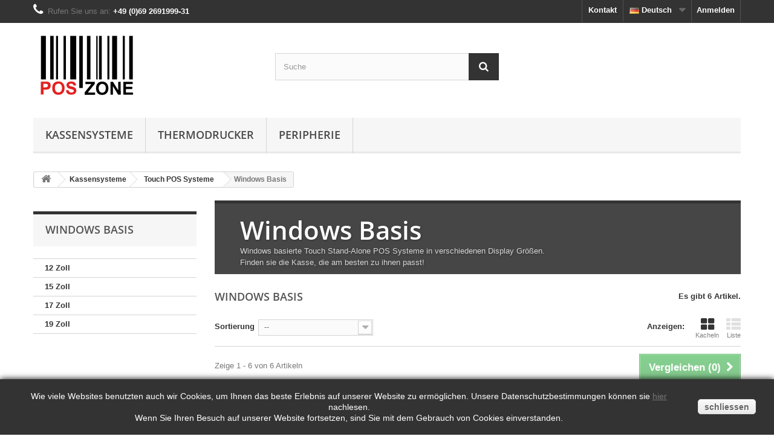

--- FILE ---
content_type: text/html; charset=utf-8
request_url: https://poszone.de/de/22-windows-basis
body_size: 8342
content:
<!DOCTYPE HTML> <!--[if lt IE 7]><html class="no-js lt-ie9 lt-ie8 lt-ie7" lang="de-de"><![endif]--> <!--[if IE 7]><html class="no-js lt-ie9 lt-ie8 ie7" lang="de-de"><![endif]--> <!--[if IE 8]><html class="no-js lt-ie9 ie8" lang="de-de"><![endif]--> <!--[if gt IE 8]><html class="no-js ie9" lang="de-de"><![endif]--><html lang="de-de"><head><meta charset="utf-8" /><title>Kategorie Windows Touch POS Systeme - POSZone Kassensysteme GmbH</title><meta name="description" content="Touch POS Kassensysteme als Stand-Alone auf Windows Basis" /><meta name="keywords" content="kassensysteme,kassensystem,windows,regristrierkasse,stand-alone,pos,pos systeme,pos system,kasse" /><meta name="generator" content="PrestaShop" /><meta name="robots" content="index,follow" /><meta name="viewport" content="width=device-width, minimum-scale=0.25, maximum-scale=1.6, initial-scale=1.0" /><meta name="apple-mobile-web-app-capable" content="yes" /><link rel="icon" type="image/vnd.microsoft.icon" href="/img/favicon.ico?1753877934" /><link rel="shortcut icon" type="image/x-icon" href="/img/favicon.ico?1753877934" /><link rel="stylesheet" href="https://poszone.de/themes/template-no1/cache/v_25_faa961645aa70fe38ef3d38144e877df_all.css" type="text/css" media="all" />  <link rel="stylesheet" href="https://poszone.de/themes/template-no1/css/OpenSans.css" type="text/css" media="all" /> <!--[if IE 8]> 
<script src="https://oss.maxcdn.com/libs/html5shiv/3.7.0/html5shiv.js"></script> 
<script src="https://oss.maxcdn.com/libs/respond.js/1.3.0/respond.min.js"></script> <![endif]--></head><body id="category" class="category category-22 category-windows-basis show-left-column hide-right-column lang_de"><div id="page"><div class="header-container"> <header id="header"><div class="nav"><div class="container"><div class="row"> <nav><div class="header_user_info"> <a class="login" href="https://poszone.de/de/mein-Konto" rel="nofollow" title="Anmelden zu Ihrem Kundenbereich"> Anmelden </a></div><div id="languages-block-top" class="languages-block"><div class="current"> <span><img alt="de" height="11" span="" src="https://poszone.de/img/l/1.jpg" width="16" /> Deutsch</span></div><ul id="first-languages" class="languages-block_ul toogle_content"><li class="selected"> <span><img alt="de" height="11" span="" src="https://poszone.de/img/l/1.jpg" width="16" /> Deutsch</span></li><li > <a href="https://poszone.de/en/22-windows-based" title="English (Englisch)"> <span><img alt="en" height="11" span="" src="https://poszone.de/img/l/2.jpg" width="16" /> English</span> </a></li></ul></div><div id="contact-link" > <a href="https://poszone.de/de/kontaktieren-sie-uns" title="Kontakt">Kontakt</a></div> <span class="shop-phone"> <i class="icon-phone"></i>Rufen Sie uns an: <strong>+49 (0)69 2691999-31</strong> </span></nav></div></div></div><div><div class="container"><div class="row"><div id="header_logo"> <a href="https://poszone.de/" title="POSZone Kassensysteme GmbH"> <img class="logo img-responsive" src="https://poszone.de/img/poszone_logo.svg" alt="POSZone Kassensysteme GmbH" width="175" height="108"/> </a></div><div id="search_block_top" class="col-sm-4 clearfix"><form id="searchbox" method="get" action="//poszone.de/de/suche" > <input type="hidden" name="controller" value="search" /> <input type="hidden" name="orderby" value="position" /> <input type="hidden" name="orderway" value="desc" /> <input class="search_query form-control" type="text" id="search_query_top" name="search_query" placeholder="Suche" value="" /> <button type="submit" name="submit_search" class="btn btn-default button-search"> <span>Suche</span> </button></form></div><div id="block_top_menu" class="sf-contener clearfix col-lg-12"><div class="cat-title">Menü</div><ul class="sf-menu clearfix menu-content"><li><a href="https://poszone.de/de/3-kassensysteme" title="Kassensysteme">Kassensysteme</a><ul><li><a href="https://poszone.de/de/5-pos-systeme" title="Touch POS Systeme">Touch POS Systeme</a><ul><li class="sfHoverForce"><a href="https://poszone.de/de/22-windows-basis" title="Windows Basis">Windows Basis</a><ul><li><a href="https://poszone.de/de/14-12-zoll" title="12 Zoll">12 Zoll</a></li><li><a href="https://poszone.de/de/15-15-zoll" title="15 Zoll">15 Zoll</a></li><li><a href="https://poszone.de/de/41-17-zoll" title="17 Zoll">17 Zoll</a></li><li><a href="https://poszone.de/de/42-19-zoll" title="19 Zoll">19 Zoll</a></li></ul></li></ul></li><li><a href="https://poszone.de/de/6-aio-pos-systeme" title="Touch All in One POS Systeme">Touch All in One POS Systeme</a><ul><li><a href="https://poszone.de/de/21-windows-basis" title="Windows Basis">Windows Basis</a><ul><li><a href="https://poszone.de/de/17-10-zoll" title="10 Zoll">10 Zoll</a></li><li><a href="https://poszone.de/de/18-12-zoll" title="12 Zoll">12 Zoll</a></li><li><a href="https://poszone.de/de/19-15-zoll" title="15 Zoll">15 Zoll</a></li></ul></li><li><a href="https://poszone.de/de/20-android-basis" title="Android Basis">Android Basis</a><ul><li><a href="https://poszone.de/de/16-10-zoll" title="10 Zoll">10 Zoll</a></li></ul></li></ul></li></ul></li><li><a href="https://poszone.de/de/4-thermodrucker" title="Thermodrucker">Thermodrucker</a><ul><li><a href="https://poszone.de/de/7-thermodrucker" title="Thermodrucker">Thermodrucker</a><ul><li><a href="https://poszone.de/de/30-seriell" title="Seriell">Seriell</a></li><li><a href="https://poszone.de/de/32-usb" title="USB">USB</a></li><li><a href="https://poszone.de/de/31-lan" title="Lan">Lan</a></li><li><a href="https://poszone.de/de/33-w-lan" title="W-Lan">W-Lan</a></li></ul></li><li><a href="https://poszone.de/de/12-mobile-thermodrucker" title="Mobile Thermodrucker">Mobile Thermodrucker</a><ul><li><a href="https://poszone.de/de/23-w-lan" title="W-Lan">W-Lan</a></li><li><a href="https://poszone.de/de/24-bluetooth" title="Bluetooth">Bluetooth</a></li></ul></li></ul></li><li><a href="https://poszone.de/de/8-peripherie" title="Peripherie">Peripherie</a><ul><li><a href="https://poszone.de/de/9-kassenschublade" title="Kassenschublade">Kassenschublade</a><ul><li><a href="https://poszone.de/de/25-330mm" title="330mm">330mm</a></li><li><a href="https://poszone.de/de/26-410mm" title="410mm">410mm</a></li><li><a href="https://poszone.de/de/27-springdeckel" title="Springdeckel">Springdeckel</a></li></ul></li><li><a href="https://poszone.de/de/10-barcode-scanner" title="Barcode Scanner">Barcode Scanner</a><ul><li><a href="https://poszone.de/de/28-1d" title="1D">1D</a></li></ul></li><li><a href="https://poszone.de/de/11-kundendisplay" title="Kundendisplay">Kundendisplay</a><ul><li><a href="https://poszone.de/de/29-vfd-standfuss" title="VFD (Standfuß)">VFD (Standfuß)</a></li><li><a href="https://poszone.de/de/37-vfd-anbaubar" title="VFD (anbaubar)">VFD (anbaubar)</a></li></ul></li><li><a href="https://poszone.de/de/34-dallasschloss-schluessel" title="Dallasschloss & Schlüssel">Dallasschloss & Schlüssel</a><ul><li><a href="https://poszone.de/de/35-dallasschloss" title="Dallasschloss">Dallasschloss</a></li><li><a href="https://poszone.de/de/36-dallasschluessel" title="Dallasschlüssel">Dallasschlüssel</a></li></ul></li><li><a href="https://poszone.de/de/38-magnetische-kartenleser-msr" title="Magnetische Kartenleser - MSR">Magnetische Kartenleser - MSR</a><ul><li><a href="https://poszone.de/de/39-msr-anbaubar" title="MSR (anbaubar)">MSR (anbaubar)</a></li></ul></li></ul></li></ul></div></div></div></div> </header></div><div class="columns-container"><div id="columns" class="container"><div class="breadcrumb clearfix"> <a class="home" href="https://poszone.de/" title="zur&uuml;ck zu Startseite"><i class="icon-home"></i></a> <span class="navigation-pipe">&gt;</span> <span class="navigation_page"><span itemscope itemtype="http://data-vocabulary.org/Breadcrumb"><a itemprop="url" href="https://poszone.de/de/3-kassensysteme" title="Kassensysteme" ><span itemprop="title">Kassensysteme</span></a></span><span class="navigation-pipe">></span><span itemscope itemtype="http://data-vocabulary.org/Breadcrumb"><a itemprop="url" href="https://poszone.de/de/5-pos-systeme" title="Touch POS Systeme" ><span itemprop="title">Touch POS Systeme</span></a></span><span class="navigation-pipe">></span>Windows Basis</span></div><div id="slider_row" class="row"></div><div class="row"><div id="left_column" class="column col-xs-12 col-sm-3"><div id="categories_block_left" class="block"><h2 class="title_block"> Windows Basis</h2><div class="block_content"><ul class="tree dhtml"><li > <a href="https://poszone.de/de/14-12-zoll" title="12 Zoll - Windows basierte Touch Stand-Alone POS Systeme. Finden sie die Kasse, die am besten zu ihnen passt!"> 12 Zoll </a></li><li > <a href="https://poszone.de/de/15-15-zoll" title="15 Zoll - Windows basierte Touch Stand-Alone POS Systeme. Finden sie die Kasse, die am besten zu ihnen passt!"> 15 Zoll </a></li><li > <a href="https://poszone.de/de/41-17-zoll" title="17 Zoll - Windows basierte Touch Stand-Alone POS Systeme. Finden sie die Kasse, die am besten zu ihnen passt!"> 17 Zoll </a></li><li class="last"> <a href="https://poszone.de/de/42-19-zoll" title="19 Zoll - Windows basierte Touch Stand-Alone POS Systeme. Finden sie die Kasse, die am besten zu ihnen passt!"> 19 Zoll </a></li></ul></div></div></div><div id="center_column" class="center_column col-xs-12 col-sm-9"><div class="content_scene_cat"><div class="content_scene_cat_bg"><div class="cat_desc"> <span class="category-name"> Windows Basis </span><div class="rte"><p>Windows basierte Touch Stand-Alone POS Systeme in verschiedenen Display Größen.</p><p>Finden sie die Kasse, die am besten zu ihnen passt!</p></div></div></div></div><h1 class="page-heading product-listing"><span class="cat-name">Windows Basis&nbsp;</span><span class="heading-counter">Es gibt 6 Artikel.</span></h1><div class="content_sortPagiBar clearfix"><div class="sortPagiBar clearfix"><ul class="display hidden-xs"><li class="display-title">Anzeigen:</li><li id="grid"><a rel="nofollow" href="#" title="Kacheln"><i class="icon-th-large"></i>Kacheln</a></li><li id="list"><a rel="nofollow" href="#" title="Liste"><i class="icon-th-list"></i>Liste</a></li></ul><form id="productsSortForm" action="https://poszone.de/de/22-windows-basis" class="productsSortForm"><div class="select selector1"> <label for="selectProductSort">Sortierung</label> <select id="selectProductSort" class="selectProductSort form-control"><option value="position:asc" selected="selected">--</option><option value="name:asc">A bis Z</option><option value="name:desc">Z bis A</option><option value="reference:asc">Artikel-Nr.: niedrigste zuerst</option><option value="reference:desc">Artikel-Nr.: h&ouml;chste zuerst</option> </select></div></form></div><div class="top-pagination-content clearfix"><form method="post" action="https://poszone.de/de/produktvergleich" class="compare-form"> <button type="submit" class="btn btn-default button button-medium bt_compare bt_compare" disabled="disabled"> <span>Vergleichen (<strong class="total-compare-val">0</strong>)<i class="icon-chevron-right right"></i></span> </button> <input type="hidden" name="compare_product_count" class="compare_product_count" value="0" /> <input type="hidden" name="compare_product_list" class="compare_product_list" value="" /></form><div id="pagination" class="pagination clearfix"></div><div class="product-count"> Zeige 1 - 6 von 6 Artikeln</div></div></div><ul class="product_list grid row"><li class="ajax_block_product col-xs-12 col-sm-6 col-md-4 first-in-line first-item-of-tablet-line first-item-of-mobile-line"><div class="product-container" itemscope itemtype="https://schema.org/Product"><div class="left-block"><div class="product-image-container"> <a class="product_img_link" href="https://poszone.de/de/kassensysteme/41-zq-t9120-bt-12-zoll-resistiv.html" title="ZQ-T9120, Intel® Celeron® J1900, 12 Zoll (resistiv)" itemprop="url"> <img class="replace-2x img-responsive" src="https://poszone.de/135-home_default/zq-t9120-bt-12-zoll-resistiv.jpg" alt="ZQ-T9120 BT 12 Zoll (resistiv)" title="ZQ-T9120 BT 12 Zoll (resistiv)" width="250" height="250" itemprop="image" /> </a><div class="quick-view-wrapper-mobile"> <a class="quick-view-mobile" href="https://poszone.de/de/kassensysteme/41-zq-t9120-bt-12-zoll-resistiv.html" rel="https://poszone.de/de/kassensysteme/41-zq-t9120-bt-12-zoll-resistiv.html"> <i class="icon-eye-open"></i> </a></div> <a class="quick-view" href="https://poszone.de/de/kassensysteme/41-zq-t9120-bt-12-zoll-resistiv.html" rel="https://poszone.de/de/kassensysteme/41-zq-t9120-bt-12-zoll-resistiv.html"> <span>Vorschau</span> </a></div></div><div class="right-block"><h5 itemprop="name"> <a class="product-name" href="https://poszone.de/de/kassensysteme/41-zq-t9120-bt-12-zoll-resistiv.html" title="ZQ-T9120, Intel® Celeron® J1900, 12 Zoll (resistiv)" itemprop="url" > ZQ-T9120, Intel® Celeron® J1900, 12 Zoll... </a></h5><p class="product-desc" itemprop="description"></p><div class="button-container"> <a class="button lnk_view btn btn-default" href="https://poszone.de/de/kassensysteme/41-zq-t9120-bt-12-zoll-resistiv.html" title="Anzeigen"> <span>Mehr</span> </a></div><div class="color-list-container"></div><div class="product-flags"></div></div><div class="functional-buttons clearfix"><div class="compare"> <a class="add_to_compare" href="https://poszone.de/de/kassensysteme/41-zq-t9120-bt-12-zoll-resistiv.html" data-id-product="41">Zum Vergleich hinzuf&uuml;gen</a></div></div></div></li><li class="ajax_block_product col-xs-12 col-sm-6 col-md-4 last-item-of-tablet-line"><div class="product-container" itemscope itemtype="https://schema.org/Product"><div class="left-block"><div class="product-image-container"> <a class="product_img_link" href="https://poszone.de/de/kassensysteme/42-zq-t9150-bt-15-zoll-resistiv.html" title="ZQ-T9150, Intel® Celeron® J1900, 15 Zoll (resistiv)" itemprop="url"> <img class="replace-2x img-responsive" src="https://poszone.de/140-home_default/zq-t9150-bt-15-zoll-resistiv.jpg" alt="ZQ-T9150 BT 15 Zoll (resistiv)" title="ZQ-T9150 BT 15 Zoll (resistiv)" width="250" height="250" itemprop="image" /> </a><div class="quick-view-wrapper-mobile"> <a class="quick-view-mobile" href="https://poszone.de/de/kassensysteme/42-zq-t9150-bt-15-zoll-resistiv.html" rel="https://poszone.de/de/kassensysteme/42-zq-t9150-bt-15-zoll-resistiv.html"> <i class="icon-eye-open"></i> </a></div> <a class="quick-view" href="https://poszone.de/de/kassensysteme/42-zq-t9150-bt-15-zoll-resistiv.html" rel="https://poszone.de/de/kassensysteme/42-zq-t9150-bt-15-zoll-resistiv.html"> <span>Vorschau</span> </a></div></div><div class="right-block"><h5 itemprop="name"> <a class="product-name" href="https://poszone.de/de/kassensysteme/42-zq-t9150-bt-15-zoll-resistiv.html" title="ZQ-T9150, Intel® Celeron® J1900, 15 Zoll (resistiv)" itemprop="url" > ZQ-T9150, Intel® Celeron® J1900, 15 Zoll... </a></h5><p class="product-desc" itemprop="description"></p><div class="button-container"> <a class="button lnk_view btn btn-default" href="https://poszone.de/de/kassensysteme/42-zq-t9150-bt-15-zoll-resistiv.html" title="Anzeigen"> <span>Mehr</span> </a></div><div class="color-list-container"></div><div class="product-flags"></div></div><div class="functional-buttons clearfix"><div class="compare"> <a class="add_to_compare" href="https://poszone.de/de/kassensysteme/42-zq-t9150-bt-15-zoll-resistiv.html" data-id-product="42">Zum Vergleich hinzuf&uuml;gen</a></div></div></div></li><li class="ajax_block_product col-xs-12 col-sm-6 col-md-4 last-in-line first-item-of-tablet-line last-item-of-mobile-line"><div class="product-container" itemscope itemtype="https://schema.org/Product"><div class="left-block"><div class="product-image-container"> <a class="product_img_link" href="https://poszone.de/de/kassensysteme/43-zq-t9150-bt-15-zoll-kapazitiv.html" title="ZQ-T9150, Intel® Celeron® J1900, 15 Zoll (kapazitiv)" itemprop="url"> <img class="replace-2x img-responsive" src="https://poszone.de/146-home_default/zq-t9150-bt-15-zoll-kapazitiv.jpg" alt="ZQ-T9150 BT 15 Zoll (kapazitiv)" title="ZQ-T9150 BT 15 Zoll (kapazitiv)" width="250" height="250" itemprop="image" /> </a><div class="quick-view-wrapper-mobile"> <a class="quick-view-mobile" href="https://poszone.de/de/kassensysteme/43-zq-t9150-bt-15-zoll-kapazitiv.html" rel="https://poszone.de/de/kassensysteme/43-zq-t9150-bt-15-zoll-kapazitiv.html"> <i class="icon-eye-open"></i> </a></div> <a class="quick-view" href="https://poszone.de/de/kassensysteme/43-zq-t9150-bt-15-zoll-kapazitiv.html" rel="https://poszone.de/de/kassensysteme/43-zq-t9150-bt-15-zoll-kapazitiv.html"> <span>Vorschau</span> </a></div></div><div class="right-block"><h5 itemprop="name"> <a class="product-name" href="https://poszone.de/de/kassensysteme/43-zq-t9150-bt-15-zoll-kapazitiv.html" title="ZQ-T9150, Intel® Celeron® J1900, 15 Zoll (kapazitiv)" itemprop="url" > ZQ-T9150, Intel® Celeron® J1900, 15 Zoll... </a></h5><p class="product-desc" itemprop="description"></p><div class="button-container"> <a class="button lnk_view btn btn-default" href="https://poszone.de/de/kassensysteme/43-zq-t9150-bt-15-zoll-kapazitiv.html" title="Anzeigen"> <span>Mehr</span> </a></div><div class="color-list-container"></div><div class="product-flags"></div></div><div class="functional-buttons clearfix"><div class="compare"> <a class="add_to_compare" href="https://poszone.de/de/kassensysteme/43-zq-t9150-bt-15-zoll-kapazitiv.html" data-id-product="43">Zum Vergleich hinzuf&uuml;gen</a></div></div></div></li><li class="ajax_block_product col-xs-12 col-sm-6 col-md-4 first-in-line last-line last-item-of-tablet-line first-item-of-mobile-line last-mobile-line"><div class="product-container" itemscope itemtype="https://schema.org/Product"><div class="left-block"><div class="product-image-container"> <a class="product_img_link" href="https://poszone.de/de/kassensysteme/47-zq-t9170-bt-17-zoll-kapazitiv.html" title="ZQ-T9170, Intel® Celeron® J1900, 17 Zoll (kapazitiv)" itemprop="url"> <img class="replace-2x img-responsive" src="https://poszone.de/167-home_default/zq-t9170-bt-17-zoll-kapazitiv.jpg" alt="ZQ-T9170 BT 17 Zoll (kapazitiv)" title="ZQ-T9170 BT 17 Zoll (kapazitiv)" width="250" height="250" itemprop="image" /> </a><div class="quick-view-wrapper-mobile"> <a class="quick-view-mobile" href="https://poszone.de/de/kassensysteme/47-zq-t9170-bt-17-zoll-kapazitiv.html" rel="https://poszone.de/de/kassensysteme/47-zq-t9170-bt-17-zoll-kapazitiv.html"> <i class="icon-eye-open"></i> </a></div> <a class="quick-view" href="https://poszone.de/de/kassensysteme/47-zq-t9170-bt-17-zoll-kapazitiv.html" rel="https://poszone.de/de/kassensysteme/47-zq-t9170-bt-17-zoll-kapazitiv.html"> <span>Vorschau</span> </a></div></div><div class="right-block"><h5 itemprop="name"> <a class="product-name" href="https://poszone.de/de/kassensysteme/47-zq-t9170-bt-17-zoll-kapazitiv.html" title="ZQ-T9170, Intel® Celeron® J1900, 17 Zoll (kapazitiv)" itemprop="url" > ZQ-T9170, Intel® Celeron® J1900, 17 Zoll... </a></h5><p class="product-desc" itemprop="description"></p><div class="button-container"> <a class="button lnk_view btn btn-default" href="https://poszone.de/de/kassensysteme/47-zq-t9170-bt-17-zoll-kapazitiv.html" title="Anzeigen"> <span>Mehr</span> </a></div><div class="color-list-container"></div><div class="product-flags"></div></div><div class="functional-buttons clearfix"><div class="compare"> <a class="add_to_compare" href="https://poszone.de/de/kassensysteme/47-zq-t9170-bt-17-zoll-kapazitiv.html" data-id-product="47">Zum Vergleich hinzuf&uuml;gen</a></div></div></div></li><li class="ajax_block_product col-xs-12 col-sm-6 col-md-4 last-line first-item-of-tablet-line last-mobile-line"><div class="product-container" itemscope itemtype="https://schema.org/Product"><div class="left-block"><div class="product-image-container"> <a class="product_img_link" href="https://poszone.de/de/kassensysteme/48-zq-t9190-bt-19-zoll-kapazitiv.html" title="ZQ-T9190, Intel® Celeron® J1900, 19 Zoll (kapazitiv)" itemprop="url"> <img class="replace-2x img-responsive" src="https://poszone.de/173-home_default/zq-t9190-bt-19-zoll-kapazitiv.jpg" alt="ZQ-T9190 BT 19 Zoll (kapazitiv)" title="ZQ-T9190 BT 19 Zoll (kapazitiv)" width="250" height="250" itemprop="image" /> </a><div class="quick-view-wrapper-mobile"> <a class="quick-view-mobile" href="https://poszone.de/de/kassensysteme/48-zq-t9190-bt-19-zoll-kapazitiv.html" rel="https://poszone.de/de/kassensysteme/48-zq-t9190-bt-19-zoll-kapazitiv.html"> <i class="icon-eye-open"></i> </a></div> <a class="quick-view" href="https://poszone.de/de/kassensysteme/48-zq-t9190-bt-19-zoll-kapazitiv.html" rel="https://poszone.de/de/kassensysteme/48-zq-t9190-bt-19-zoll-kapazitiv.html"> <span>Vorschau</span> </a></div></div><div class="right-block"><h5 itemprop="name"> <a class="product-name" href="https://poszone.de/de/kassensysteme/48-zq-t9190-bt-19-zoll-kapazitiv.html" title="ZQ-T9190, Intel® Celeron® J1900, 19 Zoll (kapazitiv)" itemprop="url" > ZQ-T9190, Intel® Celeron® J1900, 19 Zoll... </a></h5><p class="product-desc" itemprop="description"></p><div class="button-container"> <a class="button lnk_view btn btn-default" href="https://poszone.de/de/kassensysteme/48-zq-t9190-bt-19-zoll-kapazitiv.html" title="Anzeigen"> <span>Mehr</span> </a></div><div class="color-list-container"></div><div class="product-flags"></div></div><div class="functional-buttons clearfix"><div class="compare"> <a class="add_to_compare" href="https://poszone.de/de/kassensysteme/48-zq-t9190-bt-19-zoll-kapazitiv.html" data-id-product="48">Zum Vergleich hinzuf&uuml;gen</a></div></div></div></li><li class="ajax_block_product col-xs-12 col-sm-6 col-md-4 last-in-line last-line last-item-of-tablet-line last-item-of-mobile-line last-mobile-line"><div class="product-container" itemscope itemtype="https://schema.org/Product"><div class="left-block"><div class="product-image-container"> <a class="product_img_link" href="https://poszone.de/de/kassensysteme/49-zq-t9150-weiss-bt-15-zoll-kapazitiv.html" title="ZQ-T9150 weiss, Intel® Celeron® J1900, 15 Zoll (kapazitiv)" itemprop="url"> <img class="replace-2x img-responsive" src="https://poszone.de/175-home_default/zq-t9150-weiss-bt-15-zoll-kapazitiv.jpg" alt="ZQ-T9150 weiss BT 15 Zoll (kapazitiv)" title="ZQ-T9150 weiss BT 15 Zoll (kapazitiv)" width="250" height="250" itemprop="image" /> </a><div class="quick-view-wrapper-mobile"> <a class="quick-view-mobile" href="https://poszone.de/de/kassensysteme/49-zq-t9150-weiss-bt-15-zoll-kapazitiv.html" rel="https://poszone.de/de/kassensysteme/49-zq-t9150-weiss-bt-15-zoll-kapazitiv.html"> <i class="icon-eye-open"></i> </a></div> <a class="quick-view" href="https://poszone.de/de/kassensysteme/49-zq-t9150-weiss-bt-15-zoll-kapazitiv.html" rel="https://poszone.de/de/kassensysteme/49-zq-t9150-weiss-bt-15-zoll-kapazitiv.html"> <span>Vorschau</span> </a></div></div><div class="right-block"><h5 itemprop="name"> <a class="product-name" href="https://poszone.de/de/kassensysteme/49-zq-t9150-weiss-bt-15-zoll-kapazitiv.html" title="ZQ-T9150 weiss, Intel® Celeron® J1900, 15 Zoll (kapazitiv)" itemprop="url" > ZQ-T9150 weiss, Intel® Celeron® J1900, 15... </a></h5><p class="product-desc" itemprop="description"></p><div class="button-container"> <a class="button lnk_view btn btn-default" href="https://poszone.de/de/kassensysteme/49-zq-t9150-weiss-bt-15-zoll-kapazitiv.html" title="Anzeigen"> <span>Mehr</span> </a></div><div class="color-list-container"></div><div class="product-flags"></div></div><div class="functional-buttons clearfix"><div class="compare"> <a class="add_to_compare" href="https://poszone.de/de/kassensysteme/49-zq-t9150-weiss-bt-15-zoll-kapazitiv.html" data-id-product="49">Zum Vergleich hinzuf&uuml;gen</a></div></div></div></li></ul><div class="content_sortPagiBar"><div class="bottom-pagination-content clearfix"><form method="post" action="https://poszone.de/de/produktvergleich" class="compare-form"> <button type="submit" class="btn btn-default button button-medium bt_compare bt_compare_bottom" disabled="disabled"> <span>Vergleichen (<strong class="total-compare-val">0</strong>)<i class="icon-chevron-right right"></i></span> </button> <input type="hidden" name="compare_product_count" class="compare_product_count" value="0" /> <input type="hidden" name="compare_product_list" class="compare_product_list" value="" /></form><div id="pagination_bottom" class="pagination clearfix"></div><div class="product-count"> Zeige 1 - 6 von 6 Artikeln</div></div></div></div></div></div></div><div class="footer-container"> <footer id="footer" class="container"><div class="row"><section id="social_block" class="pull-right"><ul><li class="facebook"> <a class="_blank" href="https://www.facebook.com/POSZone"> <span>Facebook</span> </a></li><li class="twitter"> <a class="_blank" href="https://twitter.com/POS_Zone"> <span>Twitter</span> </a></li></ul><h4>Folgen Sie uns</h4> </section><div class="clearfix"></div><section class="blockcategories_footer footer-block col-xs-12 col-sm-2"><h4>Kategorien</h4><div class="category_footer toggle-footer"><div class="list"><ul class="tree dhtml"><li > <a href="https://poszone.de/de/3-kassensysteme" title="Diese Kategorie beinhaltet: Touch POS Systeme &amp;amp; All in One POS Systeme!"> Kassensysteme </a><ul><li > <a href="https://poszone.de/de/5-pos-systeme" title="Touch Stand-Alone POS Systeme in verschiedenen Display Größen. Finden sie die Kasse, die am besten zu ihnen passt!"> Touch POS Systeme </a><ul><li class="last"> <a href="https://poszone.de/de/22-windows-basis" class="selected" title="Windows basierte Touch Stand-Alone POS Systeme in verschiedenen Display Größen. Finden sie die Kasse, die am besten zu ihnen passt!"> Windows Basis </a></li></ul></li><li class="last"> <a href="https://poszone.de/de/6-aio-pos-systeme" title="Touch All-in-One POS Systeme in verschiedenen Display Größen. Finden sie die Kasse, die am besten zu ihnen passt!"> Touch All in One POS Systeme </a><ul><li > <a href="https://poszone.de/de/21-windows-basis" title="Windows basierte Touch All-in-One POS Systeme in verschiedenen Display Größen. Finden sie die Kasse, die am besten zu ihnen passt!"> Windows Basis </a></li><li class="last"> <a href="https://poszone.de/de/20-android-basis" title="Android basierte Touch All-in-One POS Systeme in verschiedenen Display Größen. Finden sie die Kasse, die am besten zu ihnen passt!"> Android Basis </a></li></ul></li></ul></li><li > <a href="https://poszone.de/de/4-thermodrucker" title="Diese Kategorie beinhaltet: Thermodrucker&nbsp;&amp;amp; Mobile Thermodrucker!"> Thermodrucker </a><ul><li > <a href="https://poszone.de/de/7-thermodrucker" title="Diese Kategorie beinhaltet: Thermodrucker / Bondrucker!"> Thermodrucker </a><ul><li > <a href="https://poszone.de/de/30-seriell" title="Diese Kategorie beinhaltet: Thermodrucker / Bondrucker mit serieller Schnittstelle!"> Seriell </a></li><li > <a href="https://poszone.de/de/32-usb" title="Diese Kategorie beinhaltet: Thermodrucker / Bondrucker mit USB Schnittstelle!"> USB </a></li><li > <a href="https://poszone.de/de/31-lan" title="Diese Kategorie beinhaltet: Thermodrucker / Bondrucker mit Netzwerk Schnittstelle - LAN!"> Lan </a></li><li class="last"> <a href="https://poszone.de/de/33-w-lan" title="Diese Kategorie beinhaltet: W-Lan-fähige Thermodrucker / Bondrucker!"> W-Lan </a></li></ul></li><li class="last"> <a href="https://poszone.de/de/12-mobile-thermodrucker" title="Diese Kategorie beinhaltet: Mobile Thermodrucker / Bondrucker!"> Mobile Thermodrucker </a><ul><li > <a href="https://poszone.de/de/23-w-lan" title="Diese Kategorie beinhaltet: W-Lan-fähige mobile Thermodrucker / Bondrucker!"> W-Lan </a></li><li class="last"> <a href="https://poszone.de/de/24-bluetooth" title="Diese Kategorie beinhaltet: Bluetooth-fähige mobile Thermodrucker / Bondrucker!"> Bluetooth </a></li></ul></li></ul></li><li class="last"> <a href="https://poszone.de/de/8-peripherie" title="Diese Kategorie beinhaltet: Kassenschubladen, Kundendisplays &amp;amp; Barcode-Scanner!"> Peripherie </a><ul><li > <a href="https://poszone.de/de/9-kassenschublade" title="Diese Kategorie beinhaltet: Kassenschubladen für POS Kassensysteme / Registrierkassen!"> Kassenschublade </a><ul><li > <a href="https://poszone.de/de/25-330mm" title="330mm Kassenschubladen für POS Kassensysteme / Registrierkassen!"> 330mm </a></li><li > <a href="https://poszone.de/de/26-410mm" title="410mm Kassenschubladen für POS Kassensysteme / Registrierkassen!"> 410mm </a></li><li class="last"> <a href="https://poszone.de/de/27-springdeckel" title="Springdeckel Kassenschubladen für POS Kassensysteme / Registrierkassen!"> Springdeckel </a></li></ul></li><li > <a href="https://poszone.de/de/10-barcode-scanner" title="Diese Kategorie beinhaltet: Barcode Scanner für POS Kassensysteme / Registrierkassen!"> Barcode Scanner </a><ul><li class="last"> <a href="https://poszone.de/de/28-1d" title="1D Barcode Scanner für POS Kassensysteme / Registrierkassen!"> 1D </a></li></ul></li><li > <a href="https://poszone.de/de/11-kundendisplay" title="Diese Kategorie beinhaltet: Kundendisplays!"> Kundendisplay </a><ul><li > <a href="https://poszone.de/de/29-vfd-standfuss" title="VFD Kundendisplays mit Standfuß für POS Systeme / Registrierkassen."> VFD (Standfuß) </a></li><li class="last"> <a href="https://poszone.de/de/37-vfd-anbaubar" title="anbaubarer VFD Kundendisplays für POS Systeme / Registrierkassen."> VFD (anbaubar) </a></li></ul></li><li > <a href="https://poszone.de/de/34-dallasschloss-schluessel" title="Diese Kategorie beinhaltet: Dallasschloss &amp;amp; Schlüssel für POS Kassensysteme / Registrierkassen!"> Dallasschloss &amp; Schlüssel </a><ul><li > <a href="https://poszone.de/de/35-dallasschloss" title="Diese Kategorie beinhaltet: Dallasschloss für POS Kassensysteme / Registrierkassen!"> Dallasschloss </a></li><li class="last"> <a href="https://poszone.de/de/36-dallasschluessel" title="Diese Kategorie beinhaltet: Dallasschlüssel für POS Kassensysteme / Registrierkassen!"> Dallasschlüssel </a></li></ul></li><li class="last"> <a href="https://poszone.de/de/38-magnetische-kartenleser-msr" title="Diese Kategorie beinhaltet: Magnetische Kartenleser, auch genannt MSR für POS Kassensysteme / Registrierkassen!"> Magnetische Kartenleser - MSR </a><ul><li class="last"> <a href="https://poszone.de/de/39-msr-anbaubar" title="Diese Kategorie beinhaltet: anbaubare Magnetische Kartenleser, auch genannt MSR für POS Kassensysteme / Registrierkassen!"> MSR (anbaubar) </a></li></ul></li></ul></li></ul></div></div> </section><section class="footer-block col-xs-12 col-sm-2" id="block_various_links_footer"><h4>Informationen</h4><ul class="toggle-footer"><li class="item"> <a href="https://poszone.de/de/shops" title="Wie sie uns finden"> Wie sie uns finden </a></li><li class="item"> <a href="https://poszone.de/de/kontaktieren-sie-uns" title="Kontakt"> Kontakt </a></li><li class="item"> <a href="https://poszone.de/de/content/1-zahlung-lieferung" title="Zahlung &amp; Lieferung"> Zahlung &amp; Lieferung </a></li><li class="item"> <a href="https://poszone.de/de/content/2-datenschutz" title="Datenschutz"> Datenschutz </a></li><li class="item"> <a href="https://poszone.de/de/content/3-allgemeine-nutzungsbedingungen" title="AGB"> AGB </a></li><li class="item"> <a href="https://poszone.de/de/content/4-uber-uns" title="Über uns"> Über uns </a></li><li class="item"> <a href="https://poszone.de/de/content/5-batterieverordnung" title="Batterieverordnung"> Batterieverordnung </a></li><li class="item"> <a href="https://poszone.de/de/content/6-impressum" title="Impressum"> Impressum </a></li><li class="item"> <a href="https://poszone.de/de/content/7-widerrufsbelehrung" title="Widerrufsbelehrung"> Widerrufsbelehrung </a></li><li class="item"> <a href="https://poszone.de/de/content/10-widerrufsformular" title="Widerrufsformular"> Widerrufsformular </a></li><li class="item"> <a href="https://poszone.de/de/content/11-rechtliche-hinweise" title="Rechtliche Hinweise"> Rechtliche Hinweise </a></li><li> <a href="https://poszone.de/de/sitemap" title="Sitemap"> Sitemap </a></li></ul> </section> <section class="bottom-footer col-xs-12"><div> &copy; 2025 POSZone Kassensysteme GmbH</div> </section><section class="footer-block col-xs-12 col-sm-4"><h4><a href="https://poszone.de/de/mein-Konto" title="Meine persönlichen Daten bearbeiten" rel="nofollow">Ihr Kundenbereich</a></h4><div class="block_content toggle-footer"><ul class="bullet"><li><a href="https://poszone.de/de/bestellungsverlauf" title="Ihre Bestellungen" rel="nofollow">Ihre Bestellungen</a></li><li><a href="https://poszone.de/de/bestellungsverfolgung" title="Ihre Warenrücksendungen" rel="nofollow">Ihre Warenrücksendungen</a></li><li><a href="https://poszone.de/de/bestellschein" title="Ihre Rückvergütungen" rel="nofollow">Ihre Rückvergütungen</a></li><li><a href="https://poszone.de/de/adressen" title="Ihre Adressen" rel="nofollow">Ihre Adressen</a></li><li><a href="https://poszone.de/de/kennung" title="Meine persönliche Daten verwalten." rel="nofollow">Ihre persönlichen Daten</a></li></ul></div> </section><section id="block_contact_infos" class="footer-block col-xs-12 col-sm-4"><div><h4>Kontakt</h4><ul class="toggle-footer"><li> <i class="icon-map-marker"></i>POSZone Kassensysteme GmbH,<br />Sprendlinger Landstr. 180, 63069 Offenbach am Main, Deutschland</li><li> <i class="icon-phone"></i>Rufen Sie uns an: <span>+49 (0)69 2691999-31</span></li><li> <i class="icon-envelope-alt"></i>E-Mail <span><a href="&#109;&#97;&#105;&#108;&#116;&#111;&#58;%69%6e%66%6f@%70%6f%73%7a%6f%6e%65.%64%65" >&#x69;&#x6e;&#x66;&#x6f;&#x40;&#x70;&#x6f;&#x73;&#x7a;&#x6f;&#x6e;&#x65;&#x2e;&#x64;&#x65;</a></span></li></ul></div> </section> <style>.closebutton {
    cursor:pointer;
	-moz-box-shadow:inset 0px 1px 0px 0px #ffffff;
	-webkit-box-shadow:inset 0px 1px 0px 0px #ffffff;
	box-shadow:inset 0px 1px 0px 0px #ffffff;
	background:-webkit-gradient( linear, left top, left bottom, color-stop(0.05, #f9f9f9), color-stop(1, #e9e9e9) );
	background:-moz-linear-gradient( center top, #f9f9f9 5%, #e9e9e9 100% );
	filter:progid:DXImageTransform.Microsoft.gradient(startColorstr='#f9f9f9', endColorstr='#e9e9e9');
	background-color:#f9f9f9;
	-webkit-border-top-left-radius:5px;
	-moz-border-radius-topleft:5px;
	border-top-left-radius:5px;
	-webkit-border-top-right-radius:5px;
	-moz-border-radius-topright:5px;
	border-top-right-radius:5px;
	-webkit-border-bottom-right-radius:5px;
	-moz-border-radius-bottomright:5px;
	border-bottom-right-radius:5px;
	-webkit-border-bottom-left-radius:5px;
	-moz-border-radius-bottomleft:5px;
	border-bottom-left-radius:5px;
	text-indent:0px;
	border:1px solid #dcdcdc;
	display:inline-block;
	color:#666666!important;
	font-family:Arial;
	font-size:14px;
	font-weight:bold;
	font-style:normal;
	height:25px;
	line-height:25px;
	text-decoration:none;
	text-align:center;
    padding:0px 10px;
	text-shadow:1px 1px 0px #ffffff;
}
.closebutton:hover {
	background:-webkit-gradient( linear, left top, left bottom, color-stop(0.05, #e9e9e9), color-stop(1, #f9f9f9) );
	background:-moz-linear-gradient( center top, #e9e9e9 5%, #f9f9f9 100% );
	filter:progid:DXImageTransform.Microsoft.gradient(startColorstr='#e9e9e9', endColorstr='#f9f9f9');
	background-color:#e9e9e9;
}.closebutton:active {
	position:relative;
	top:1px;
}


#cookieNotice p {margin:0px; padding:0px;}</style><div id="cookieNotice" style=" width: 100%; position: fixed; bottom:0px; box-shadow: 0px 0 10px 0 #000000; background: #333333; z-index: 9999; font-size: 14px; line-height: 1.3em; font-family: arial; left: 0px; text-align:center; color:#FFF; opacity: 1 "><div id="cookieNoticeContent" style="position:relative; margin:auto; padding:10px; width:100%; display:block;"><table style="width:100%;"><td style="text-align:center;"> Wie viele Websites benutzten auch wir&nbsp;Cookies, um Ihnen das beste Erlebnis auf unserer Website zu ermöglichen. Unsere Datenschutzbestimmungen&nbsp;können sie <a style="text-decoration:underline;" href="http://poszone.de/de/content/2-datenschutz">hier</a> nachlesen.<br />Wenn Sie Ihren Besuch auf unserer Website fortsetzen, sind Sie mit dem Gebrauch von Cookies einverstanden.</td><td style="width:80px; vertical-align:middle; padding-right:20px; text-align:right;"> <span id="cookiesClose" class="closebutton" onclick=" $('#cookieNotice').animate( {bottom: '-200px'}, 2500, function(){ $('#cookieNotice').hide(); }); setcook(); "> schliessen </span></td></table></div></div>  </div> </footer></div></div>
<script type="text/javascript">/* <![CDATA[ */;var FancyboxI18nClose='Schlie&szlig;en';var FancyboxI18nNext='Weiter';var FancyboxI18nPrev='Zur&uuml;ck';var ajax_token='461cc4a4b4ab1811d3ee64639dab6291';var ajaxsearch=true;var baseDir='https://poszone.de/';var baseUri='https://poszone.de/';var base_dir_re='https://poszone.de/';var blocksearch_type='top';var comparator_max_item=3;var comparedProductsIds=[];var contentOnly=false;var currency={"id":1,"name":"Euro","iso_code":"EUR","iso_code_num":"978","sign":"\u20ac","blank":"1","conversion_rate":"1.000000","deleted":"0","format":"2","decimals":"1","active":"1","prefix":"","suffix":" \u20ac","id_shop_list":null,"force_id":false};var currencyBlank=1;var currencyFormat=2;var currencyRate=1;var currencySign='€';var displayList=false;var id_lang=1;var instantsearch=false;var isGuest=0;var isLogged=0;var isMobile=false;var max_item='Sie können nicht mehr als 3 Produkt(e) zum Produktvergleich hinzufügen';var min_item='Bitte wählen Sie mindestens ein Produkt.';var p_version='1.6';var page_name='category';var priceDisplayMethod=0;var priceDisplayPrecision=2;var quickView=true;var re_size='normal';var re_theme='light';var re_version='1';var remote_ip='18.119.123.6';var request='https://poszone.de/de/22-windows-basis';var roundMode=2;var search_url='https://poszone.de/de/suche';var site_key='6LeTbGEUAAAAAJd3XXnKUa3aHfb99A2zOqodLVX2';var static_token='461cc4a4b4ab1811d3ee64639dab6291';var there_is1='Es gibt 1 Fehler';var token='62bad4ed71fdb24ad3729b01021fe5cb';var usingSecureMode=true;var whitelist_m='';var whitelisted=false;var wrong_captcha='Falsches Captcha.';var wrong_captcha_s_o_d='Falscher Captcha Geheimschlüssel oder Duplicate submit erkannt.';/* ]]> */</script> <script type="text/javascript" src="https://poszone.de/themes/template-no1/cache/v_24_cb7b3b5602051b602e31f09c35a0d2f8.js"></script> <script type="text/javascript" src="https://www.google.com/recaptcha/api.js?hl=de"></script> <script type="text/javascript">/* <![CDATA[ */;(window.gaDevIds=window.gaDevIds||[]).push('d6YPbH');(function(i,s,o,g,r,a,m){i['GoogleAnalyticsObject']=r;i[r]=i[r]||function(){(i[r].q=i[r].q||[]).push(arguments)},i[r].l=1*new Date();a=s.createElement(o),m=s.getElementsByTagName(o)[0];a.async=1;a.src=g;m.parentNode.insertBefore(a,m)})(window,document,'script','//www.google-analytics.com/analytics.js','ga');ga('create','UA-41760022-2','auto');ga('require','ec');;function setcook(){var nazwa='cookie_ue';var wartosc='1';var expire=new Date();expire.setMonth(expire.getMonth()+12);document.cookie=nazwa+"="+escape(wartosc)+";path=/;"+((expire==null)?"":("; expires="+expire.toGMTString()))};;jQuery(document).ready(function(){var MBG=GoogleAnalyticEnhancedECommerce;MBG.setCurrency('EUR');MBG.add({"id":"41-1299","name":"\"ZQ-T9120, Intel\\u00ae Celeron\\u00ae J1900, 12 Zoll (resistiv)\"","category":"\"kassensysteme\"","brand":"","variant":"null","type":"typical","position":"0","quantity":1,"list":"category","url":"https%3A%2F%2Fposzone.de%2Fde%2Fkassensysteme%2F41-zq-t9120-bt-12-zoll-resistiv.html","price":"606.90"},'',true);MBG.add({"id":"42-1395","name":"\"ZQ-T9150, Intel\\u00ae Celeron\\u00ae J1900, 15 Zoll (resistiv)\"","category":"\"kassensysteme\"","brand":"","variant":"null","type":"typical","position":1,"quantity":1,"list":"category","url":"https%3A%2F%2Fposzone.de%2Fde%2Fkassensysteme%2F42-zq-t9150-bt-15-zoll-resistiv.html","price":"678.30"},'',true);MBG.add({"id":"43-1491","name":"\"ZQ-T9150, Intel\\u00ae Celeron\\u00ae J1900, 15 Zoll (kapazitiv)\"","category":"\"kassensysteme\"","brand":"","variant":"null","type":"typical","position":2,"quantity":1,"list":"category","url":"https%3A%2F%2Fposzone.de%2Fde%2Fkassensysteme%2F43-zq-t9150-bt-15-zoll-kapazitiv.html","price":"714.00"},'',true);MBG.add({"id":"47-1587","name":"\"ZQ-T9170, Intel\\u00ae Celeron\\u00ae J1900, 17 Zoll (kapazitiv)\"","category":"\"kassensysteme\"","brand":"","variant":"null","type":"typical","position":3,"quantity":1,"list":"category","url":"https%3A%2F%2Fposzone.de%2Fde%2Fkassensysteme%2F47-zq-t9170-bt-17-zoll-kapazitiv.html","price":"844.90"},'',true);MBG.add({"id":"48-1611","name":"\"ZQ-T9190, Intel\\u00ae Celeron\\u00ae J1900, 19 Zoll (kapazitiv)\"","category":"\"kassensysteme\"","brand":"","variant":"null","type":"typical","position":4,"quantity":1,"list":"category","url":"https%3A%2F%2Fposzone.de%2Fde%2Fkassensysteme%2F48-zq-t9190-bt-19-zoll-kapazitiv.html","price":"904.40"},'',true);MBG.add({"id":"49-1635","name":"\"ZQ-T9150 weiss, Intel\\u00ae Celeron\\u00ae J1900, 15 Zoll (kapazitiv)\"","category":"\"kassensysteme\"","brand":"","variant":"null","type":"typical","position":5,"quantity":1,"list":"category","url":"https%3A%2F%2Fposzone.de%2Fde%2Fkassensysteme%2F49-zq-t9150-weiss-bt-15-zoll-kapazitiv.html","price":"714.00"},'',true);MBG.addProductClick({"id":"41-1299","name":"\"ZQ-T9120, Intel\\u00ae Celeron\\u00ae J1900, 12 Zoll (resistiv)\"","category":"\"kassensysteme\"","brand":"","variant":"null","type":"typical","position":"0","quantity":1,"list":"category","url":"https%3A%2F%2Fposzone.de%2Fde%2Fkassensysteme%2F41-zq-t9120-bt-12-zoll-resistiv.html","price":"606.90"});MBG.addProductClick({"id":"42-1395","name":"\"ZQ-T9150, Intel\\u00ae Celeron\\u00ae J1900, 15 Zoll (resistiv)\"","category":"\"kassensysteme\"","brand":"","variant":"null","type":"typical","position":1,"quantity":1,"list":"category","url":"https%3A%2F%2Fposzone.de%2Fde%2Fkassensysteme%2F42-zq-t9150-bt-15-zoll-resistiv.html","price":"678.30"});MBG.addProductClick({"id":"43-1491","name":"\"ZQ-T9150, Intel\\u00ae Celeron\\u00ae J1900, 15 Zoll (kapazitiv)\"","category":"\"kassensysteme\"","brand":"","variant":"null","type":"typical","position":2,"quantity":1,"list":"category","url":"https%3A%2F%2Fposzone.de%2Fde%2Fkassensysteme%2F43-zq-t9150-bt-15-zoll-kapazitiv.html","price":"714.00"});MBG.addProductClick({"id":"47-1587","name":"\"ZQ-T9170, Intel\\u00ae Celeron\\u00ae J1900, 17 Zoll (kapazitiv)\"","category":"\"kassensysteme\"","brand":"","variant":"null","type":"typical","position":3,"quantity":1,"list":"category","url":"https%3A%2F%2Fposzone.de%2Fde%2Fkassensysteme%2F47-zq-t9170-bt-17-zoll-kapazitiv.html","price":"844.90"});MBG.addProductClick({"id":"48-1611","name":"\"ZQ-T9190, Intel\\u00ae Celeron\\u00ae J1900, 19 Zoll (kapazitiv)\"","category":"\"kassensysteme\"","brand":"","variant":"null","type":"typical","position":4,"quantity":1,"list":"category","url":"https%3A%2F%2Fposzone.de%2Fde%2Fkassensysteme%2F48-zq-t9190-bt-19-zoll-kapazitiv.html","price":"904.40"});MBG.addProductClick({"id":"49-1635","name":"\"ZQ-T9150 weiss, Intel\\u00ae Celeron\\u00ae J1900, 15 Zoll (kapazitiv)\"","category":"\"kassensysteme\"","brand":"","variant":"null","type":"typical","position":5,"quantity":1,"list":"category","url":"https%3A%2F%2Fposzone.de%2Fde%2Fkassensysteme%2F49-zq-t9150-weiss-bt-15-zoll-kapazitiv.html","price":"714.00"});});;ga('send','pageview');/* ]]> */</script></body></html>

--- FILE ---
content_type: text/plain
request_url: https://www.google-analytics.com/j/collect?v=1&_v=j102&a=794278695&t=pageview&_s=1&dl=https%3A%2F%2Fposzone.de%2Fde%2F22-windows-basis&ul=en-us%40posix&dt=Kategorie%20Windows%20Touch%20POS%20Systeme%20-%20POSZone%20Kassensysteme%20GmbH&sr=1280x720&vp=1280x720&_u=aGBAAEIJAAAAACAMI~&jid=795405947&gjid=1449125036&cid=154793370.1766768402&tid=UA-41760022-2&_gid=900870837.1766768402&_r=1&_slc=1&did=d6YPbH&z=1624771694
body_size: -449
content:
2,cG-NM33K2DX0S

--- FILE ---
content_type: image/svg+xml
request_url: https://poszone.de/img/poszone_logo.svg
body_size: 1366
content:
<?xml version="1.0" encoding="utf-8"?>
<!-- Generator: Adobe Illustrator 20.1.0, SVG Export Plug-In . SVG Version: 6.00 Build 0)  -->
<svg version="1.1" id="Layer_1" xmlns="http://www.w3.org/2000/svg" xmlns:xlink="http://www.w3.org/1999/xlink" x="0px" y="0px"
	 viewBox="0 0 150 100" style="enable-background:new 0 0 150 100;" xml:space="preserve">
<style type="text/css">
	.st0{enable-background:new    ;}
	.st1{fill:#E32120;}
</style>
<g class="st0">
	<path class="st1" d="M10.7,88.1L10.8,70l5.9,0c2.2,0,3.7,0.1,4.4,0.3c1,0.3,1.9,0.9,2.6,1.8c0.7,0.9,1,2.1,1,3.5
		c0,1.1-0.2,2-0.6,2.8c-0.4,0.8-0.9,1.4-1.5,1.8c-0.6,0.4-1.3,0.7-1.9,0.9c-0.9,0.2-2.1,0.2-3.8,0.2l-2.4,0l0,6.8L10.7,88.1z
		 M14.4,73l0,5.1l2,0c1.4,0,2.4-0.1,2.9-0.3c0.5-0.2,0.9-0.5,1.1-0.9c0.3-0.4,0.4-0.9,0.4-1.4c0-0.7-0.2-1.2-0.6-1.6
		c-0.4-0.4-0.9-0.7-1.5-0.8c-0.4-0.1-1.3-0.1-2.6-0.1L14.4,73z"/>
	<path class="st1" d="M26.9,79.2c0-1.8,0.3-3.4,0.8-4.6c0.4-0.9,1-1.7,1.7-2.5c0.7-0.7,1.5-1.3,2.3-1.6c1.1-0.5,2.4-0.7,3.9-0.7
		c2.7,0,4.8,0.8,6.4,2.5c1.6,1.7,2.4,4,2.4,6.9c0,2.9-0.8,5.2-2.4,6.9c-1.6,1.6-3.7,2.5-6.4,2.5c-2.7,0-4.8-0.8-6.4-2.5
		C27.7,84.3,26.9,82.1,26.9,79.2z M30.7,79.1c0,2.1,0.5,3.6,1.4,4.7c0.9,1.1,2.1,1.6,3.6,1.6c1.5,0,2.7-0.5,3.6-1.6
		c0.9-1,1.4-2.6,1.4-4.7c0-2.1-0.4-3.6-1.3-4.7s-2.1-1.5-3.6-1.5c-1.5,0-2.7,0.5-3.7,1.5C31.1,75.4,30.7,77,30.7,79.1z"/>
	<path class="st1" d="M46.4,82.3L50,82c0.2,1.2,0.6,2.1,1.3,2.6c0.7,0.6,1.5,0.8,2.6,0.9c1.2,0,2.1-0.2,2.7-0.7
		c0.6-0.5,0.9-1.1,0.9-1.7c0-0.4-0.1-0.8-0.4-1.1s-0.7-0.6-1.3-0.8c-0.4-0.1-1.4-0.4-2.9-0.8c-2-0.5-3.3-1.1-4.1-1.8
		c-1.1-1-1.7-2.2-1.7-3.7c0-0.9,0.3-1.8,0.8-2.6c0.5-0.8,1.3-1.4,2.3-1.8c1-0.4,2.2-0.6,3.6-0.6c2.3,0,4,0.5,5.1,1.5
		c1.1,1,1.7,2.3,1.8,4L57,75.5c-0.2-0.9-0.5-1.6-1-2c-0.5-0.4-1.3-0.6-2.3-0.6c-1.1,0-1.9,0.2-2.5,0.6c-0.4,0.3-0.6,0.7-0.6,1.1
		c0,0.4,0.2,0.8,0.5,1.1c0.5,0.4,1.6,0.8,3.4,1.2c1.8,0.4,3.1,0.9,3.9,1.3c0.9,0.5,1.5,1.1,2,1.8c0.5,0.8,0.7,1.7,0.7,2.9
		c0,1-0.3,2-0.9,2.9c-0.6,0.9-1.4,1.6-2.5,2c-1.1,0.4-2.4,0.7-3.9,0.6c-2.3,0-4-0.5-5.3-1.6C47.3,85.9,46.6,84.4,46.4,82.3z"/>
</g>
<g class="st0">
	<path d="M72.8,88.6l0-3.3l9.5-11.8l-8.4,0l0-3.1l13.3,0l0,2.8l-9.9,12.3l10.3,0l0,3.1L72.8,88.6z"/>
	<path d="M89,79.5c0-1.8,0.3-3.4,0.8-4.7c0.4-0.9,1-1.8,1.7-2.5c0.7-0.7,1.5-1.3,2.3-1.6c1.1-0.5,2.4-0.7,3.9-0.7
		c2.7,0,4.8,0.8,6.4,2.5c1.6,1.7,2.4,4,2.4,6.9c0,2.9-0.8,5.2-2.4,6.9s-3.7,2.5-6.4,2.5c-2.7,0-4.8-0.8-6.4-2.4S89.1,82.4,89,79.5z
		 M92.8,79.4c0,2.1,0.5,3.6,1.4,4.7c1,1.1,2.2,1.6,3.6,1.6s2.7-0.5,3.6-1.6c0.9-1.1,1.4-2.6,1.4-4.7c0-2.1-0.5-3.6-1.4-4.6
		c-0.9-1-2.1-1.5-3.6-1.5c-1.5,0-2.7,0.5-3.6,1.6C93.3,75.8,92.8,77.3,92.8,79.4z"/>
	<path d="M109.5,88.4l-0.1-18.1l3.6,0l7.5,12.1l0-12.1l3.4,0l0.1,18.1l-3.7,0l-7.3-11.8l0,11.8L109.5,88.4z"/>
	<path d="M127.8,88.4l-0.1-18.1l13.4,0l0,3.1l-9.8,0l0,4l9.1,0l0,3.1l-9.1,0l0,4.9l10.1,0l0,3.1L127.8,88.4z"/>
</g>
<rect x="42.9" y="5.5" width="3.4" height="61.4"/>
<rect x="52.4" y="5.5" width="8.5" height="61.4"/>
<rect x="65.2" y="5.5" width="5" height="73.5"/>
<rect x="76.1" y="5.5" width="5" height="61.4"/>
<rect x="93.2" y="5.5" width="3.9" height="61.4"/>
<rect x="105.1" y="5.5" width="2.8" height="61.4"/>
<rect x="111.8" y="5.5" width="7" height="61.4"/>
<rect x="126.9" y="5.5" width="2.9" height="61.4"/>
<rect x="136" y="5.5" width="5.1" height="61.4"/>
<rect x="10.9" y="5.5" width="7" height="61.4"/>
<rect x="24" y="5.5" width="4.9" height="61.4"/>
<rect x="32.3" y="5.5" width="2.8" height="61.4"/>
<rect x="89.3" y="5.5" width="1.9" height="61.4"/>
</svg>
